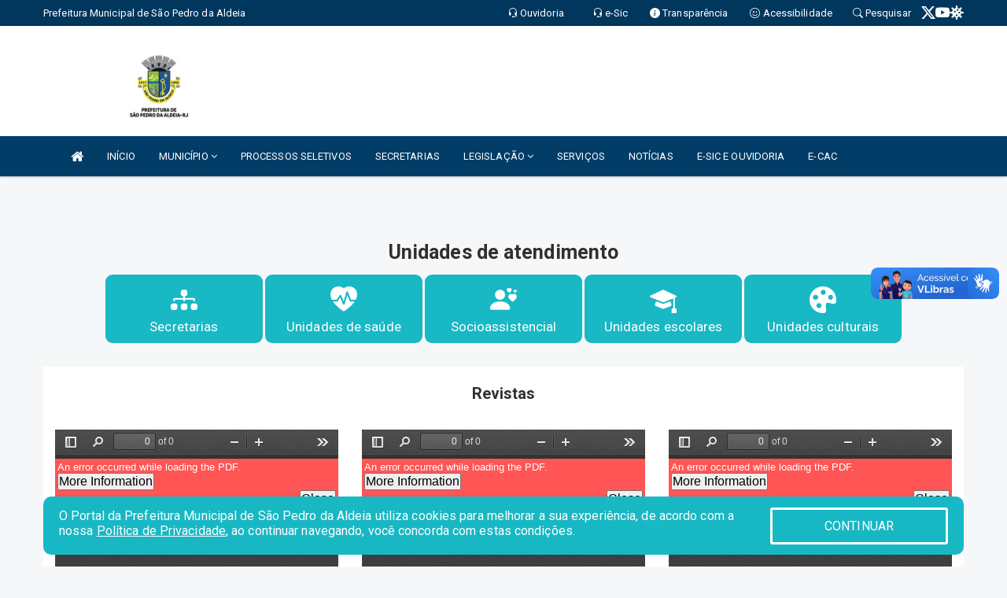

--- FILE ---
content_type: text/html; charset=UTF-8
request_url: https://portal.pmspa.rj.gov.br/?grup=7&pagina=1
body_size: 14479
content:
<!DOCTYPE html>
<html xmlns="http://www.w3.org/1999/xhtml" lang="pt-br" xml:lang="pt-br">

<head>
        <meta charset="utf-8">
    <meta name="viewport" content="width=device-width, initial-scale=1.0">
    <meta name="author" content="">
<meta name="description" content="Portal Oficial da Prefeitura Municipal de São Pedro da Aldeia, que traz para o cidadão a transparência, diversos serviços prestados e notícias sobre tudo o que acontece no Município." />
<meta name="keywords" content=" Transparência, Notícias, Municípios, Leis, Publicações, LRF, Lei de responsabilidade fiscal, Diário, Portarias, Decretos, Matérias, Vereadores, Comissões, Sessões, Diárias, Receitas, Despesas, Prefeitura Municipal de São Pedro da Aldeia, , Município de Aquiraz, 85 3360-0179" />



<script type="application/ld+json">
{
  "@context": "https://schema.org",
  "@type": "GovernmentOrganization",
  "name": "Prefeitura de São Pedro da Ald",
  "alternateName": "",
  "url": "http://portal.pmspa.rj.gov.br",
  "logo": "http://portal.pmspa.rj.gov.br/imagens/logo.png",
  "image": "http://portal.pmspa.rj.gov.br/imagens/TopoTimbre.png?time=1768306095",
  "description": "Portal Oficial da Prefeitura Municipal de São Pedro da Aldeia, que traz para o cidadão a transparência, diversos serviços prestados e notícias sobre tudo o que acontece no Município.",
  "address": {
    "@type": "PostalAddress",
    "streetAddress": "R. Marques da Cruz, 61, Centro",
    "addressLocality": "São Pedro da Aldeia",
    "addressRegion": "RJ",
    "postalCode": "28940970",
    "addressCountry": "BR"
  },
  "telephone": "+55 (22) 2621-1559",
  "email": "prefeito@pmspa.rj.gov.br",
  "sameAs": [
    "",
    "#",
    ""
]
}
</script>    <meta property="og:image" content="http://portal.pmspa.rj.gov.br/imagens/TopoTimbre.png?time=1768306095" />
    <title>Prefeitura de São Pedro da Ald</title>
    <!-- core CSS -->

    <link rel="stylesheet" href="https://cdn.jsdelivr.net/npm/bootstrap-icons@1.11.3/font/bootstrap-icons.min.css">
    <link href="/css/bootstrap.min.css" rel="stylesheet">
    <link href="/css/font-awesome.min.css" rel="stylesheet">
    <link href="/css/components.css" rel="stylesheet">
    <link href="/aicon/style.css" rel="stylesheet">
    <link href="/css/animate.min.css" rel="stylesheet">
    <link href="/css/prettyPhoto.css" rel="stylesheet">
    <link href="/css/swiper-bundle.min.css?v=2.1" rel="stylesheet">
    <link href="/css/main.css?v=2.1" rel="stylesheet">
    <link href="/css/responsive.css?v=2.1" rel="stylesheet">
    <link rel="stylesheet" type="text/css" href="css/flipbook.style.css">
    <link href="/css/style.php?v=2.1" rel="stylesheet">
    <!--[if lt IE 9]>
        <script src="js/html5shiv.js"></script>
        <script src="js/respond.min.js"></script>
        <![endif]-->
    <link rel="shortcut icon" href="imagens/icomuni.png?time=1768304379">
    <link rel="apple-touch-icon-precomposed" sizes="144x144" href="images/ico/apple-touch-icon-144-precomposed.png">
    <link rel="apple-touch-icon-precomposed" sizes="114x114" href="images/ico/apple-touch-icon-114-precomposed.png">
    <link rel="apple-touch-icon-precomposed" sizes="72x72" href="images/ico/apple-touch-icon-72-precomposed.png">
    <link rel="apple-touch-icon-precomposed" href="images/ico/apple-touch-icon-57-precomposed.png">
    <link rel="stylesheet" href="https://cdnjs.cloudflare.com/ajax/libs/font-awesome/4.5.0/css/font-awesome.min.css" integrity="sha512-+L4yy6FRcDGbXJ9mPG8MT/3UCDzwR9gPeyFNMCtInsol++5m3bk2bXWKdZjvybmohrAsn3Ua5x8gfLnbE1YkOg==" crossorigin="anonymous" referrerpolicy="no-referrer" />
    
    <!--=============== REMIXICONS ===============-->
    <link rel="stylesheet" href="https://cdnjs.cloudflare.com/ajax/libs/remixicon/3.5.0/remixicon.css" crossorigin="">
</head>
<!--/head-->

<body class="homepage" id="ancora">
    <style>
        .swiper-button-prev, .swiper-button-next {
            top:23.8em !important;
            /* margin-top: 31% !important; */
        }
    </style>
    
<link href="/css/satisfacao/style.css?v=2.0" rel="stylesheet">
<link href="https://fonts.googleapis.com/icon?family=Material+Icons" rel="stylesheet">
<link href="https://fonts.googleapis.com/css?family=Dancing+Script" rel="stylesheet">
<link href="https://fonts.googleapis.com/css?family=Roboto+Slab" rel="stylesheet">
<script>
var tam = 15;

function mudaFonte(tipo, elemento) {
    if (tipo == "mais") {
        if (tam < 24)
            tam += 1;
    } else {
        if (tam > 10)
            tam -= 1;
    }
    document.getElementById("Noticia").style.fontSize = tam + "px";
    document.getElementById("Descricao").style.fontSize = tam + "px";
}

function printDiv(id, pg, url) {
    var oPrint, oJan;
    oPrint = window.document.getElementById(id).innerHTML;
    oJan = window.open(pg);
    oJan.document.write(oPrint);
    oJan.document.write(url);
    oJan.window.print();
    oJan.document.close();
    oJan.focus();
}



// Função contraste INICIO
(function() {
    var Contrast = {
        storage: 'contrastState',
        cssClass: 'contrast',
        currentState: null,
        check: checkContrast,
        getState: getContrastState,
        setState: setContrastState,
        toogle: toogleContrast,
        updateView: updateViewContrast
    };

    window.toggleContrast = function() {
        Contrast.toogle();
    };

    Contrast.check();

    function checkContrast() {
        this.updateView();
    }

    function getContrastState() {
        return localStorage.getItem(this.storage) === 'true';
    }

    function setContrastState(state) {
        localStorage.setItem(this.storage, '' + state);
        this.currentState = state;
        this.updateView();
    }

    function updateViewContrast() {
        var body = document.body;

        if (this.currentState === null)
            this.currentState = this.getState();

        if (this.currentState)
            body.classList.add(this.cssClass);
        else
            body.classList.remove(this.cssClass);
    }

    function toogleContrast() {
        this.setState(!this.currentState);
    }
})();
// Função contraste FIM
</script>



<!-- CSS style offcanvas navbar --> 
<style>

.offcanvas-collapse {
position: fixed;
bottom: 0;
right: 100%;
left:-300px;
width: 300px;
overflow: auto;
visibility: hidden;
background-color: #013D67;
transition-timing-function: ease-in-out;
transition-duration: .3s;
transition-property: left, visibility;
z-index: 1045;
}
.offcanvas-collapse {
    align-items:start;
/*   Adds a subtle drop shadow   */
            -moz-background-clip: padding;     /* Firefox 3.6 */
        -webkit-background-clip: padding;  /* Safari 4? Chrome 6? */
        background-clip: padding-box;      /* Firefox 4, Safari 5, Opera 10, IE 9 */
border-right:5px solid rgba(0, 0, 0, 0.2);
height: auto;
min-height: 100%;
}

/* Makes the nav visibile with the open class */
.offcanvas-collapse.open {
    left: 0;
    visibility: visible;
}


.navbar-expand-lg .navbar-nav {
-ms-flex-direction: column;
flex-direction: column;
}

.offcanvas-collapse>.navbar-nav>li>a:hover {
    color: #fff !important;
    background-color: #000;
    opacity: 0.5;
}

.offcanvas-collapse>.navbar-nav > li {
    margin-left: 1px;
}

.offcanvas-collapse>.navbar-nav>.dropdown.open{
    color: #013D67 !important;
    background-color: #fff !important;
    /* opacity: 0.5 !important; */
}

.offcanvas-collapse>.navbar-nav>.dropdown.open>a{
    color: #fff !important;
    /* background-color: #000 !important; */
    opacity: 0.5 !important;
}

.offcanvas-collapse.navbar-collapse {
    padding-right: 0px !important; 
    padding-left: 0px !important;
}


.dropdown-submenu { position:relative;} .dropdown-submenu>.dropdown-menu {top:0; left:100%; margin-top:-6px;}


/* Botão de fechar */
.offcanvas-close {
  position: fixed;
  top: 15px;
  left: 300px; /* Ajuste de posição */
  background: none;
  border: none;
  color: #fff;
  font-size: 30px;
  cursor: pointer;
  z-index: 1050; /* Sobrepõe o menu */
}
.open>.dropdown-menu-offcanvas {
    display: contents !important;
}

 /* Estilo da backdrop */
 .offcanvas-backdrop {
  position: fixed;
  top: 0;
  left: 0;
  width: 100%;
  height: 100%;
  background-color: rgba(0, 0, 0, 0.5);
  z-index: 1040;
  opacity: 0;
  visibility: hidden;
  transition: opacity 0.3s ease;
}
.offcanvas-backdrop.show {
  opacity: 1;
  visibility: visible;
}

.dropdown-menu-acessibilidade li a {
 color: #013D67 !important ;
}

.dropdown-toggle-acessibilidade:hover .dropdown-menu-acessibilidade { 
 display: block !important;
}
/* 
    navbar-dafault-main entra em conflito com .navbar-default quando o MenuDegrade está ativo
    Esse conflito deixa o menu branco
*/

.navbar-dafault-main {
    background-image: url(""), 
                      url("");
    background-repeat: no-repeat, no-repeat ;
    background-position: left, right ;
}
.social-links-top {
    /* border-left: 1px solid #fff; */
}

</style>




<!-- INÍCIO DO TOPO DO SITE -->
<header id="header" class=" navbar navbar-fixed-top wet-asphalt" style="border:0px; background-image:url(/imagens/top/Background68.jpg);">
        <div class="container-fluid topo-option-1 color-topo">
        <div class="container">
            <div class="row" id="font-setting-buttons" style="position: relative; z-index: 5; line-height: 33px; display: flex; justify-content: flex-end; gap: .3em; align-items: center;">

                        
                        <div class="title__cliente" style="margin-bottom: 0px; padding-left:0; padding-right:0; margin-right: auto; color: #fff;">
                            <a href="https://www.portal.pmspa.rj.gov.br"><span>Prefeitura Municipal de São Pedro da Aldeia</span></a>
                        </div>

                        
                            <div style="margin-bottom: 0px; padding-left:0; padding-right:0;width: 120px;"><a
                            id="EsOv" href="https://falabr.cgu.gov.br/publico/RJ/S%C3%A3oPedrodaAldeia/Manifestacao/RegistrarManifestacao" target='_blank'><i class="bi bi-headset"></i> <span class='nomefora'
                            title="Ouvidoria da entidade">Ouvidoria</span></a></div>

                            <div style="margin-bottom: 0px; padding-left:0; padding-right:0;width: 70px;"><a
                            href="https://transparencia.pmspa.rj.gov.br/" target='_blank'><i class="bi bi-headset"></i> <span class='nomefora'
                            title="Ouvidoria da entidade">e-Sic</span></a></div>

                    
                

                <div style="margin-bottom: 0px; padding-left:0; padding-right:0;width: 130px;"><a
                        href="/acessoainformacao.php"><i class="bi bi-info-circle-fill"></i> <span class='nomefora'
                            title="Transparência da entidade">Transparência</span></a></div>

                <!--<div class="col-sm-12 col-xs-12"><a href="campanha.php?pg=COVID-19" style="display: block;color: #fff;line-height: 35px;"> <img width="17" alt='Covid' height="17" src="imagens/covid.png"> <strong>CORONAVÍRUS (COVID-19): </strong><span class='nomefora'>Boletins, Ações, Transparência e material educativo - </span> clique aqui </a></div>-->
                    <div style="margin-bottom: 0px; float:right; padding-left:0; padding-right:0; width: 130px" class="dropdown dropdown-toggle-acessibilidade"><a href="#"
                            accesskey="1" title="Página de acessibilidade" class="dropdown-toggle" data-toggle="dropdown" ><i class="bi bi-emoji-smile"></i> <span
                                class='nomefora'>Acessibilidade</span></a>
                            
                                <ul class="dropdown-menu dropdown-menu-right dropdown-menu-acessibilidade" style="min-width: 150px; color:#000;">
                                    <li><a href="/acessibilidade.php" style="cursor:pointer;"
                                        title="Página de acessibilidade"><i class="bi bi-emoji-smile"></i> <span
                                        class='nomefora'>Sobre</span></a></li>

                                    <li><a href="#altocontraste"
                                        id="altocontraste" onclick="window.toggleContrast()" style="cursor:pointer;" accesskey="2"
                                        title="Aplicar Contraste"><i class="bi bi-toggles"></i> <span
                                        class='nomefora'>Contraste</span></a></li>

                                    <li> <a
                                        class="nav-link increase-me btn-list-top" style="cursor:pointer; " accesskey="A"
                                        title="Aumentar texto"><i class="bi bi-plus-square"></i> <span
                                        class='nomefora'>Aumentar</span></a></li>
                                    <li><a
                                        class="nav-link decrease-me btn-list-top" style="cursor:pointer; " accesskey="D"
                                        title="Diminuir texto"> <i class="bi bi-dash-square"></i> <span
                                        class='nomefora'>Diminuir</span></a></li>
                                    
                                    <li><a style="cursor:pointer;"
                                        href="https://www.gov.br/governodigital/pt-br/vlibras" target='_blank' accesskey="M"
                                        title="VLibras"><i class='fa fa-hand-paper-o'></i> <span class='nomefora'>Libras</span></a></li>

                                    <li><a href="/mapadosite" style="cursor: pointer;"
                                        title="Mapa do site" accesskey="M"><i class="bi bi-diagram-3-fill"></i> <span
                                        class="nomefora">Mapa do site</span></a></li>
                                </ul>
                            
                    </div>

                    <div style="margin-bottom: 0px; padding-left:0; padding-right:0;width: 100px;"><a
                        href="/pesquisa"><i class="bi bi-search"></i> <span class='nomefora'
                            title="Transparência da entidade">Pesquisar</span></a></div>

                <!-- fim de acessibilidade -->

                <!-- redes sociais -->
                <div class="social-links-top">
                                                    <a class="nav-link btn-list-top" href="#">
                                    <i class='bi bi-twitter-x' title="X"></i>
                                </a>
                                                    <a class="nav-link btn-list-top" href="#">
                                    <i class='bi bi-youtube' title="YouTube"></i>
                                </a>
                     <a class='nav-link btn-list-top' href='/campanha'>
                                    <i class='bi bi-virus2' title='Clique aqui CONTRA O CORONAVÍRUS (COVID-19)'></i>
                                </a>
                        
                </div>
                <!-- redes sociais -->

            </div>
        </div>
    </div>


    <div class="container-fluid topo-option-mobile color-topo">
        <div class="container">
            <div class="row" id="font-setting-buttons" style="line-height: 33px; display: flex; position: relative; z-index: 5;">
                
                    <div style="margin-bottom: 0px; padding-left: 7px; padding-right: 10px;"><a
                        href="/acessoainformacao"><i class='bi bi-info-circle-fill'></i> <span
                        title="Transparência da entidade"><strong>Transparência</strong></span></a></div>

                    <div style="margin-bottom: 0px; padding-left:0; padding-right: 10px;"><a
                        href="https://falabr.cgu.gov.br/publico/RJ/S%C3%A3oPedrodaAldeia/Manifestacao/RegistrarManifestacao"><i class="bi bi-headset"></i> <span
                        title="Ouvidoria da entidade"><strong>Ouvidoria </strong></span></a></div>

                    <div style="margin-bottom: 0px; padding-left:0; padding-right: 10px;"><a
                        href="/acessibilidade"><i class='bi bi-emoji-smile'></i> <span
                        title="Acessibilidade"><strong>Acessibilidade</strong></span></a></div>

                    <div style="margin-bottom: 0px; padding-left:0; padding-right:10;" class="dropdown dropdown-toggle-acessibilidade">
                        <a href="#" accesskey="1" title="Mais opções" class="dropdown-toggle" data-toggle="dropdown">
                            <i class="bi bi-plus"></i>
                            <span><strong>Opções</strong></span>
                        </a>

                        <ul class="dropdown-menu dropdown-menu-right dropdown-menu-acessibilidade" style="min-width: 150px; color:#000;">
                            <li>
                                <a href="/pesquisa" style="cursor:pointer;" title="Pesquisar"><i class="bi bi-search"></i><span style="padding-left: 10px;">Pesquisar</span></a>
                            </li>
                    </div>
            </div>
        </div>
    </div>
    
    
    <div class="container container-menu-main" id="logo-top-bar" style="padding-bottom:10px; padding-top:10px; ">



        <div class="row d-flex-main-menu-center">
           
            <div id="centralizarLogo" class="col-6 col-sm-7 col-xs-7 ">

                <a id="" href="/" style="padding-right: 5px; margin-right: 20px"><img id="" src="/imagens/logo.png?time=1768348190" alt="logo"></a>
            </div>

            <div class="col-6 col-canvas-navbar">
                <a class="navbar-toggle" data-toggle="offcanvas"
                        style="padding-top: 4px; padding-bottom: 4px; padding-left: 14px; padding-right: 14px; cursor: pointer; color:#fff; "
                        data-target=".offcanvas-collapse">
                        <span class="fa fa-bars" style="font-size: 25px; color: #000;"></span>
                </a>
            </div>

            <div class="col-sm-5 col-xs-5 fora_responsivo">
                <div class="wow fadeInUp box-pesq">
                    

                    
                    

                    <!-- <a href="/pesquisa.php" class="btn btn-primary nomefora"><span class="glyphicon glyphicon-search "
                            aria-hidden="true"></span> Pesquisa</a> -->

                        <!--
                        <div class="nomefora" id="google_translate_element"></div>
                        <script>
                            function googleTranslateElementInit() {
                                new google.translate.TranslateElement({
                                        pageLanguage: 'pt',
                                        autoDisplay: false,
                                        includedLanguages: 'de,es,fr,en,it',
                                        layout: google.translate.TranslateElement.InlineLayout.SIMPLE
                                    },
                                    'google_translate_element');
                            }
                        </script>
                        <script src="//translate.google.com/translate_a/element.js?cb=googleTranslateElementInit"></script>
                        -->

                </div>

            </div>
        </div>
    </div>


    <!-- navbar offcanvas -->
    <nav class="navbar navbar-default navbar-dafault-main" style="border:0px;">
        <div class="container">
            <div class="navbar-header navbar-header-main">
                <a class="navbar-toggle" data-toggle="offcanvas"
                    style="padding-top: 4px; padding-bottom: 4px; padding-left: 14px; padding-right: 14px; cursor: pointer; color:#fff; "
                    data-target=".offcanvas-collapse">
                    <span class="fa fa-bars" style="font-size: 16px"></span>
                </a>
                <a href="pesquisa.php" class="navbar-toggle"
                    style="padding-top: 4px; padding-bottom: 4px; padding-left: 14px; padding-right: 14px; display: none;"><span
                        class="fa fa-search" style="font-size: 16px" aria-hidden="true"></span></a>
                <a class="navbar-toggle" id="btnperq" href="#" aria-expanded='false' title='Menu de acessibilidade'
                    style="padding-top: 4px; padding-bottom: 4px; padding-left: 14px; padding-right: 14px;  cursor: pointer; display: none;"><i
                        class='fa fa-odnoklassniki' style="font-size: 16px" aria-hidden='true'></i></a>
                            </div>
                            
            
            <div class="collapse navbar-collapse navbar-collapse-toglee" style="border:0px;">
                <ul class="nav navbar-nav main-menu" style="margin-top:0px;">
                    
                    <li><a href="/" class='active' title="Inicio" target=""><i class="fa fa-home fa-lg" aria-hidden="true"></i></a></li><li><a href='https://pmspa.rj.gov.br' target='_blank'>INÍCIO</a></li>  <li class='dropdown'><a href='/' class='dropdown-toggle' data-toggle='dropdown'>MUNICÍPIO 
                                                <i class='fa fa-angle-down'></i></a>
                                                    <ul class='dropdown-menu dropdown-menu-right' style='overflow: auto; max-height:300px; '><li><a href='https://pmspa.rj.gov.br/prefeito-e-vice-prefeito/' >PREFEITO E VICE-PREFEITO</a></li><li><a href='https://pmspa.rj.gov.br/dados-gerais/' >DADOS GERAIS</a></li><li><a href='https://pmspa.rj.gov.br/historia/' >HISTÓRIA</a></li><li><a href='https://pmspa.rj.gov.br/avisos-e-publicacoes/' >AVISOS E PUBLICAÇÕES</a></li><li><a href='https://transparencia.pmspa.rj.gov.br/' >PORTAL DA TRANSPARÊNCIA</a></li>		</ul>
                                            </li><li><a href='https://pmspa.rj.gov.br/processo-seletivo/' >PROCESSOS SELETIVOS</a></li><li><a href='https://pmspa.rj.gov.br/secretarias-pmspa/' >SECRETARIAS</a></li>  <li class='dropdown'><a href='/' class='dropdown-toggle' data-toggle='dropdown'>LEGISLAÇÃO 
                                                <i class='fa fa-angle-down'></i></a>
                                                    <ul class='dropdown-menu dropdown-menu-right' style='overflow: auto; max-height:300px; '><li><a href='https://leismunicipais.com.br/prefeitura/rj/saopedrodaaldeia' >LEGISLAÇÃO MUNICIPAL COMPILADAS</a></li><li><a href='https://portal.pmspa.rj.gov.br/leis.php?cat=25&Exer=&dtini=&dtfim=&Num=&Descr=' >LEIS FAZENDÁRIAS</a></li><li><a href='https://portal.pmspa.rj.gov.br/leis.php?cat=24&Exer=&dtini=&dtfim=&Num=&Descr=' >LEIS COMPLEMENTARES FAZENDÁRIAS</a></li><li><a href='https://portal.pmspa.rj.gov.br/decretos.php?cat=23&Descr=&Exer=&dtini=&dtfim=&Num=&ta=7' >DECRETOS FAZENDÁRIOS</a></li>		</ul>
                                            </li><li><a href='https://pmspa.rj.gov.br/servicos/' >SERVIÇOS</a></li><li><a href='https://pmspa.rj.gov.br/noticias/' >NOTÍCIAS</a></li><li><a href='https://pmspa.rj.gov.br/esic-e-ouvidoria/' >E-SIC E OUVIDORIA</a></li><li><a href='https://loginunico.pmspa.rj.gov.br/loginunico/open.do?sys=SLU&sis=ecac' >E-CAC</a></li>                </ul>
            </div>
        </div>
        <!--/.container-->
        
        <div class="navbar-collapse offcanvas-collapse">
            <ul class="navbar-nav mr-auto dropdown-menu dropdown-menu-offcanvas">

            <button class="offcanvas-close" aria-label="Close">&times;</button>
                
            <li><a href="/" class='active' title="Inicio" target="">INÍCIO</a></li><li><a href='https://pmspa.rj.gov.br' target='_blank'>INÍCIO</a></li>  <li class='dropdown'><a href='/' class='dropdown-toggle' data-toggle='dropdown'>MUNICÍPIO 
                                                <i class='fa fa-angle-down'></i></a>
                                                    <ul class='dropdown-menu dropdown-menu-right' style='overflow: auto; max-height:300px; '><li><a href='https://pmspa.rj.gov.br/prefeito-e-vice-prefeito/' >PREFEITO E VICE-PREFEITO</a></li><li><a href='https://pmspa.rj.gov.br/dados-gerais/' >DADOS GERAIS</a></li><li><a href='https://pmspa.rj.gov.br/historia/' >HISTÓRIA</a></li><li><a href='https://pmspa.rj.gov.br/avisos-e-publicacoes/' >AVISOS E PUBLICAÇÕES</a></li><li><a href='https://transparencia.pmspa.rj.gov.br/' >PORTAL DA TRANSPARÊNCIA</a></li>		</ul>
                                            </li><li><a href='https://pmspa.rj.gov.br/processo-seletivo/' >PROCESSOS SELETIVOS</a></li><li><a href='https://pmspa.rj.gov.br/secretarias-pmspa/' >SECRETARIAS</a></li>  <li class='dropdown'><a href='/' class='dropdown-toggle' data-toggle='dropdown'>LEGISLAÇÃO 
                                                <i class='fa fa-angle-down'></i></a>
                                                    <ul class='dropdown-menu dropdown-menu-right' style='overflow: auto; max-height:300px; '><li><a href='https://leismunicipais.com.br/prefeitura/rj/saopedrodaaldeia' >LEGISLAÇÃO MUNICIPAL COMPILADAS</a></li><li><a href='https://portal.pmspa.rj.gov.br/leis.php?cat=25&Exer=&dtini=&dtfim=&Num=&Descr=' >LEIS FAZENDÁRIAS</a></li><li><a href='https://portal.pmspa.rj.gov.br/leis.php?cat=24&Exer=&dtini=&dtfim=&Num=&Descr=' >LEIS COMPLEMENTARES FAZENDÁRIAS</a></li><li><a href='https://portal.pmspa.rj.gov.br/decretos.php?cat=23&Descr=&Exer=&dtini=&dtfim=&Num=&ta=7' >DECRETOS FAZENDÁRIOS</a></li>		</ul>
                                            </li><li><a href='https://pmspa.rj.gov.br/servicos/' >SERVIÇOS</a></li><li><a href='https://pmspa.rj.gov.br/noticias/' >NOTÍCIAS</a></li><li><a href='https://pmspa.rj.gov.br/esic-e-ouvidoria/' >E-SIC E OUVIDORIA</a></li><li><a href='https://loginunico.pmspa.rj.gov.br/loginunico/open.do?sys=SLU&sis=ecac' >E-CAC</a></li>            
            </ul>
      </div>
      
    </nav>
    <div class="offcanvas-backdrop"></div>
    <!--/nav-->


</header>
    

<div id="espaco-header" class="espaco-header-main" style="height:207px; margin-bottom: 27.4px;">&nbsp;</div>



<!-- <div id="sticky-container-id" class="sticky-container">
    <ul class="sticky"> -->

        
    <!-- </ul>
</div> -->


  
<!-- VLibras -->
<div vw class="enabled">
    <div vw-access-button class="active"></div>
    <div vw-plugin-wrapper>
      <div class="vw-plugin-top-wrapper"></div>
    </div>
  </div>
  <script src="https://vlibras.gov.br/app/vlibras-plugin.js" defer></script>
  <script defer>
    document.addEventListener('DOMContentLoaded', function() {
      new window.VLibras.Widget('https://vlibras.gov.br/app');
    });
</script>
<!-- VLibras -->

<script src="/js/jquery-2.1.1.min.js"></script>
<script type="text/javascript">
$(document).ready(function() {

    $('.offcanvas-backdrop').removeClass('show');

    $('[data-toggle="offcanvas"]').on('click', function () {
        $('.offcanvas-collapse').removeClass('open');
        const target = $(this).data('target');
        $(target).toggleClass('open');
        $('.offcanvas-backdrop').addClass('show');
    })

    // Fechar o menu ao clicar no backdrop
    $('.offcanvas-backdrop, .offcanvas-close').on('click', function () {
      $('.offcanvas-collapse').removeClass('open');
      $('.offcanvas-backdrop').removeClass('show');
    })

    $('.dropdown-menu-sub').hide();
    $('.dropdown-submenu a.dropdown-sub-toggle').on("click", function(e){
        $(this).next('ul').toggle();
        e.stopPropagation();
        e.preventDefault();
    });


    $(window).scroll(function() {
        if ($(this).scrollTop() > 100) {
            $("#logo-top-bar").css({
                "margin-top": "-25.5Vh",
                "transition": ".4s",
                "z-index": "-2"
            });
            $("#logo-top-bar").fadeOut("800");
            $('#scroll').fadeIn();
             $('#scroll2').fadeIn();
            $(".col-fita").fadeOut();

        } else {
            $("#logo-top-bar").fadeIn("800");
            $("#logo-top-bar").css({
                "margin-top": "0px"
            });
            $(".col-fita").fadeIn();
            $('#scroll').fadeOut();
            $('#scroll2').fadeOut();
        }
    });
    $('#scroll').click(function() {
        $("html, body").animate({
            scrollTop: 0
        }, 0);
        return false;
    });


    $('#menu-acessiblidade').hide().contents().hide();
    $('#btnperq').on('click', function(e) {
        e.preventDefault();
        $('#menu-acessiblidade').slideToggle('fast', function(e) {
            if ($(this).is(':visible')) {
                $(this).contents().fadeIn(1000);
            } else {
                $(this).contents().hide();
            }
        });

    })


});
</script>


         



<!-- <div class="responsivo-camaraagora row invisible-edges p-0" style="padding-left: 12px; padding-right: 12px;">
                    <div class="col-md-12" style="text-align:center;">
                        <h1 style="text-align: center; margin-bottom: 10px; font-size: 20px"><strong>Nossos serviços online</strong></h1>
                    </div>
                    <div class="col-xl-12 col-lg-12 col-md-12 container-border-radius estilobottoes p-0 py-3">
                        <div class="cartoesagora row-new-cards p-0"> -->

<!-- <div class="cadacartao col-lg-2 col-md-4 col-sm-4 col-xs-4 col-4 p-1 mb-1" style="justify-content: center; text-align: center;">
                            <a href="<$ddFrenteLink['Link']; ?>"  < echo $target; ?> class="container-de-bordas-camaraagora container-color-hover" style="display: flex !important; flex-direction: column !important; margin-bottom:12px; height: 100%; font-size: 12px !important;">
                            
                                <span class="bg-secondary-transparent icon-service1" style="width: 40px; height: 40px; margin-left: auto !important; margin-right: auto !important; ">
                                    <i class="<echo str_replace($ddFrenteLink['VImg'], 'fa '.$ddFrenteLink['VImg'], $ddFrenteLink['VImg']); ?>"></i>
                                </span>
                                <div class="text-center mt-0 m-2 mr-3 pr-3" style="width: 100%; font-size: 14px !important; line-height: 1.3; text-align: center;">
                                    <echo utf8_encode($ddFrenteLink['Titulo']); ?>
                                </div>
                            
                                <!-- <div class="text-left mt-1 mb-3">
                                    <span class="mt-0" style="margin: 0px; font-size: 10px; font-weight: 500 !important;">
                                        <div class="row" style="display: flex;">
                                            <span class="bg-secondary-transparent icon-service1 text-secondary iconebotao" style="margin-left: 2%; width: 26px; height: 26px;">
                                                <i class="<// echo str_replace($ddFrenteLink['VImg'], 'fa '.$ddFrenteLink['VImg'], $ddFrenteLink['VImg']); ?>" style="font-size:16px; height: 10px; padding-bottom: 80%; padding-top: 18%"></i>
                                            </span>
                                            <div class="text-center mt-0 p-2" style="transform: translate( 1px, -1px); font-size: 125% !important; line-height: 1.3;">
                                                < // echo utf8_encode($ddFrenteLink['Titulo']); ?>
                                            </div>
                                        </div>
                                    </span>
                                </div> 
                            </a>
                        </div> -->






<!-- </div>
                    </div>
                    <div class="col-md-12 mt-6" style="text-align:center;">
                    <div style='text-align:center;'><a href="servicos.php" class="btn btn-primary btn-sm"><i class="fa fa-mouse-pointer" aria-hidden="true"></i> Ver todos os serviços</a></div>
                    </div>
                </div> -->    <section>
        <div class="container">
            <div class='row'>

                <div class="col-md-12">
                    <div style='text-align:center; margin-bottom: 20px;'>
                        <!-- <h2 style="text-align: center; margin-bottom: 20px; font-size: 20px;"><strong>Aqui você fica por dentro de tudo que está acontecendo na nossa gestão.</strong></h2> -->

                    </div>

                </div>
            </div>
        </div>
    </section>


        <!--B = 'MODELO DESTAQUE'-->
        
        <div class="section" style="margin-top:10px; margin-bottom:10px;">
        <div class="container">
            <div class="row">
                <div class="col-md-12">
                    <div id="myCarousel" class="carousel slide" data-ride="carousel" data-interval="5000" style="width: 100%; margin-bottom: 10px;">
                                                <!-- Indicators 
                        <ol id="EsOv" class="carousel-indicators">
                                                    </ol>
                        -->
                                                <!-- Left and right controls -->
                                            </div>

                </div>
            </div>
        </div>
    </div>
<section>
        <div class="container"  style="width: 97%;">
            <div class="row">

                <!-- <h2 style="text-align: center; margin-bottom: 20px; font-size: 20px;"><strong></strong></h2> -->
                <h2 class="title-topics" style="margin-bottom: 15px;"><strong>Unidades de atendimento</strong></h2>
                <div style='text-align:center;'>
                    <a class="btn btn-primary btn-lg" href="secretaria.php" style="margin-bottom: 10px; width: 200px; border-radius:  9px;">
                        <span class="bi bi-diagram-3-fill fa-2x"></span><p style="margin-bottom: 0px;"> Secretarias</p>
                    </a>
                    <a class="btn btn-primary btn-lg" href="unidadesaude.php" style="margin-bottom: 10px; width: 200px; border-radius:  9px;">
                        <span class="bi bi-heart-pulse-fill fa-2x"></span><p style="margin-bottom: 0px;"> Unidades de saúde</p>
                    </a>
                    <a class="btn btn-primary btn-lg" href="unidadeacaosocial.php" style="margin-bottom: 10px; width: 200px; border-radius:  9px;">
                        <span class="bi bi-person-hearts fa-2x"></span><p style="margin-bottom: 0px;"> Socioassistencial</p>
                    </a>
                    <a class="btn btn-primary btn-lg" href="unidadeeducacao.php" style="margin-bottom: 10px; width: 200px; border-radius:  9px;">
                        <span class="bi bi-mortarboard-fill fa-2x"></span><p style="margin-bottom: 0px;">  Unidades escolares</p>
                    </a>
                    <a class="btn btn-primary btn-lg" href="unidadecultura.php" style="margin-bottom: 10px; width: 200px; border-radius:  9px;">
                        <span class="bi bi-palette-fill fa-2x"></span><p style="margin-bottom: 0px;">  Unidades culturais</p>
                    </a>
                                    </div>

            </div>
        </div>
    </section>
            <section>
                <div class="container informes">
                    <div class="row">
                    <h2 style="text-align: center; margin-bottom: 20px; font-size: 20px;"><strong>Revistas</strong></h2>
                        <!-- <div class="col-md-12" style="padding-top:25px; padding-bottom: 25px; height: 700px"> -->
                                                    <!-- padding-top:25px; padding-bottom: 25px; height: 700px -->
                            <div class="col-md-4" style="padding-top:15px;">
                                <iframe src="../pdfjs/web/viewer.html?file=../../../arquivos/1990/BOLETIM OFICIAL_567_2018_0000001.pdf" frameborder="0" height="480px" width="100%"></iframe>
                            </div>
                                                    <!-- padding-top:25px; padding-bottom: 25px; height: 700px -->
                            <div class="col-md-4" style="padding-top:15px;">
                                <iframe src="../pdfjs/web/viewer.html?file=../../../arquivos/1988/BOLETIM OFICIAL_561_2018_0000001.pdf" frameborder="0" height="480px" width="100%"></iframe>
                            </div>
                                                    <!-- padding-top:25px; padding-bottom: 25px; height: 700px -->
                            <div class="col-md-4" style="padding-top:15px;">
                                <iframe src="../pdfjs/web/viewer.html?file=../../../arquivos/1989/BOLETIM OFICIAL_561_2018_0000001.pdf" frameborder="0" height="480px" width="100%"></iframe>
                            </div>
                        
                        <div style="clear:both; padding-top:20px; padding-bottom: 25px;">
                            <div style="text-align:center;"><a href="jornal.php" class="btn btn-primary btn-sm"><i class="fa fa-mouse-pointer" aria-hidden="true"></i> Clique aqui para visualizar todas as revistas do nosso site</a></div>
                        </div>
                    </div>
                </div>
            </section>
    
<section>
    <div class="container margin-informes">
        <div class='row'>

            <div class="col-md-12">
                <div style='text-align:center;'>
                    <!-- <h2 style="text-align: center; margin-bottom: 20px; font-size: 20px;"><strong>Informações das </strong></h2> -->
                    <h2 class="title-topics" style="margin-bottom: 15px;"><strong>Últimas publicações</strong></h2>
                </div>

                <ul class="nav nav-tabs nav-tabs2" role="tablist">


                    
                                            <li class="l-obra-col-2 nav-item-services "><a class='long-tabs' style="padding:10px 15px;cursor: pointer;" data-target="#portarias" data-toggle="tab" role="tablist"><i style="font-size: 14px;" class="bi bi-file-earmark-pdf-fill"></i> Portarias</a></li>
                    
                    
                                            <li class="l-obra-col-2 nav-item-services active"><a class='long-tabs' style="padding:10px 15px;cursor: pointer;" data-toggle="tab" role="tablist" data-target="#leis"><i style="font-size: 14px;" class="bi bi-file-earmark-pdf-fill"></i> Leis</a></li>
                                                                <li class="l-obra-col-2 nav-item-services "><a class='long-tabs' style="padding:10px 15px;cursor: pointer;" data-toggle="tab" role="tablist" data-target="#decretos"><i style="font-size: 14px;" class="bi bi-file-earmark-pdf-fill"></i> Decretos</a></li>
                    

                                             <!--<li class="l-obra; nav-item-services < echo $ClassAtiva; ?>"><a class='long-tabs' style="padding:10px 15px;cursor: pointer;" data-toggle="tab" role="tablist" data-target="#outros"><i style="font-size: 14px;" class="fa fa-file-text-o"></i> </a></li> -->
                     
                     
                </ul>

                <div class="tab-content tab-space tab-space2 background-box-tabs">
                    
                                            <div class="tab-pane " id="portarias" style="width: 100%;  margin-top: 15px">
                            <div class="row">
                                <div class="col-md-12" style="padding-inline: 1.6em;">
                                    
                                    <div class='list-group' style='border-radius: 20%; border-left: none;'><div class='list-group-item' style='padding: 15px; font-size: 1.3rem; border-radius: 7px;'><div class='row'>   <div class='col-md-10'>       <a href='portaria.php?id=38'>           <h4 class='list-group-item-heading' style='font-size: 1.1em; margin-bottom: 0'>
                                        <span class='title_card_con' style='display: flex; align-items: center;'>
                                            <strong style='float: left; padding-right: 5px'>DESIGNAÇÃO: 177/2020</strong>
                                            <span class='calendar_field2' style='font-size: .69em; font-style: normal; margin-left: 3px; margin-bottom: 0px;'><i class='fa fa-calendar-o'></i>  <i>17/06/2020</i></span>
                                        </span>
                                    </h4>       </a>
                        
    
                                <span class='calendar_field' style='font-size: .69em; font-style: normal; margin-left: 3px; margin-bottom: 0px;'>
                                    <strong itemprop='realizationDate'>
                                        <i class='fa fa-calendar-o'></i>  <i>17/06/2020</i>
                                    </strong>
                                </span>       <div class='col-md-12' style='padding-inline: 0'>
                                    <p class='text-uppercase' style='margin: 0; line-height: 1.3;' itemprop='object'><p class='text-uppercase' style='margin: 3px 0 0 0; line-height: 1.3;' itemprop='object'>DESIGNAR, para compor a COMISSÃO DE PREGÃO ELETRÔNICO, da Prefeitura Municipal de São Pedro da Aldeia, com efeito a partir de 01 de junho de 2020, com a remuneração  [...]</p>
                                </div>
                            </div> <div class='col-md-2 text-mob-left text-desk-right'>
                                <a href='portaria.php?id=38' class='btn btn-primary'><strong><i class='fa fa-eye'></i> Acessar</strong></a>
                            </div></div></div></div><div class='list-group' style='border-radius: 20%; border-left: none;'><div class='list-group-item' style='padding: 15px; font-size: 1.3rem; border-radius: 7px;'><div class='row'>   <div class='col-md-10'>       <a href='portaria.php?id=37'>           <h4 class='list-group-item-heading' style='font-size: 1.1em; margin-bottom: 0'>
                                        <span class='title_card_con' style='display: flex; align-items: center;'>
                                            <strong style='float: left; padding-right: 5px'>DESIGNAÇÃO: 176/2020</strong>
                                            <span class='calendar_field2' style='font-size: .69em; font-style: normal; margin-left: 3px; margin-bottom: 0px;'><i class='fa fa-calendar-o'></i>  <i>17/06/2020</i></span>
                                        </span>
                                    </h4>       </a>
                        
    
                                <span class='calendar_field' style='font-size: .69em; font-style: normal; margin-left: 3px; margin-bottom: 0px;'>
                                    <strong itemprop='realizationDate'>
                                        <i class='fa fa-calendar-o'></i>  <i>17/06/2020</i>
                                    </strong>
                                </span>       <div class='col-md-12' style='padding-inline: 0'>
                                    <p class='text-uppercase' style='margin: 0; line-height: 1.3;' itemprop='object'><p class='text-uppercase' style='margin: 3px 0 0 0; line-height: 1.3;' itemprop='object'>DESIGNAR, para compor a COMISSÃO DE PREGÃO PRESENCIAL, da Prefeitura de São Pedro da Aldeia, com efeito a partir de 01 de junho de 2020, e com a remuneração prevista  [...]</p>
                                </div>
                            </div> <div class='col-md-2 text-mob-left text-desk-right'>
                                <a href='portaria.php?id=37' class='btn btn-primary'><strong><i class='fa fa-eye'></i> Acessar</strong></a>
                            </div></div></div></div><div class='list-group' style='border-radius: 20%; border-left: none;'><div class='list-group-item' style='padding: 15px; font-size: 1.3rem; border-radius: 7px;'><div class='row'>   <div class='col-md-10'>       <a href='portaria.php?id=36'>           <h4 class='list-group-item-heading' style='font-size: 1.1em; margin-bottom: 0'>
                                        <span class='title_card_con' style='display: flex; align-items: center;'>
                                            <strong style='float: left; padding-right: 5px'>DESIGNAÇÃO: 175/2020</strong>
                                            <span class='calendar_field2' style='font-size: .69em; font-style: normal; margin-left: 3px; margin-bottom: 0px;'><i class='fa fa-calendar-o'></i>  <i>17/06/2020</i></span>
                                        </span>
                                    </h4>       </a>
                        
    
                                <span class='calendar_field' style='font-size: .69em; font-style: normal; margin-left: 3px; margin-bottom: 0px;'>
                                    <strong itemprop='realizationDate'>
                                        <i class='fa fa-calendar-o'></i>  <i>17/06/2020</i>
                                    </strong>
                                </span>       <div class='col-md-12' style='padding-inline: 0'>
                                    <p class='text-uppercase' style='margin: 0; line-height: 1.3;' itemprop='object'><p class='text-uppercase' style='margin: 3px 0 0 0; line-height: 1.3;' itemprop='object'>DESIGNAR, para compor a COMISSÃO DE LICITAÇÃO, da Prefeitura municipal de São Pedro da Aldeia, sob a Presidência do primeiro, com efeito a partir de 01 de junho de 20 [...]</p>
                                </div>
                            </div> <div class='col-md-2 text-mob-left text-desk-right'>
                                <a href='portaria.php?id=36' class='btn btn-primary'><strong><i class='fa fa-eye'></i> Acessar</strong></a>
                            </div></div></div></div>                                    <div class="text-center">
                                        <a class="type-link1" style="margin: 4px;" target="_blank" href="portaria.php"> Mais detalhes </a>
                                        <!--<a class="type-link1" style="margin: 4px;" target="_blank" href="relatorio.php?id=23"> Exportações </a>-->
                                    </div>
                                </div>
                            </div>
                        </div>
                    
                    
                    
                        <div class="tab-pane active" id="leis" style="width: 100%; margin-top: 15px">
                            <div class="row">
                                <div class="col-md-12" style="padding-inline: 1.6em;">
                                   
                                    <div class='list-group' style='border-radius: 20%; border-left: none;'><div class='list-group-item' style='padding: 15px; font-size: 1.3rem; border-radius: 7px;'><div class='row'>   <div class='col-md-10'>       <a href='leis.php?id=2947'>           <h4 class='list-group-item-heading' style='font-size: 1.1em; margin-bottom: 0'>
                                        <span class='title_card_con' style='display: flex; align-items: center;'>
                                            <strong style='float: left; padding-right: 5px'>LEIS COMPLEMENTARES - FAZENDA: CTM/2013</strong>
                                            <span class='calendar_field2' style='font-size: .69em; font-style: normal; margin-left: 3px; margin-bottom: 0px;'><i class='fa fa-calendar-o'></i>  <i>30/06/2025</i></span>
                                        </span>
                                    </h4>       </a>
                        
    
                                <span class='calendar_field' style='font-size: .69em; font-style: normal; margin-left: 3px; margin-bottom: 0px;'>
                                    <strong itemprop='realizationDate'>
                                        <i class='fa fa-calendar-o'></i>  <i>30/06/2025</i>
                                    </strong>
                                </span>       <div class='col-md-12' style='padding-inline: 0'>
                                    <p class='text-uppercase' style='margin: 3px 0 0 0; line-height: 1.3;' itemprop='object'>CÓDIGO TRIBUTÁRIO MUNICIPAL - LEI COMPLEMENTAR 104/2013- CTM (ATUALIZADO - 2025)</p>
                                </div>
                            </div> <div class='col-md-2 text-mob-left text-desk-right'>
                                <a href='leis.php?id=2947' class='btn btn-primary'><strong><i class='fa fa-eye'></i> Acessar</strong></a>
                            </div></div></div></div><div class='list-group' style='border-radius: 20%; border-left: none;'><div class='list-group-item' style='padding: 15px; font-size: 1.3rem; border-radius: 7px;'><div class='row'>   <div class='col-md-10'>       <a href='leis.php?id=3330'>           <h4 class='list-group-item-heading' style='font-size: 1.1em; margin-bottom: 0'>
                                        <span class='title_card_con' style='display: flex; align-items: center;'>
                                            <strong style='float: left; padding-right: 5px'>LEIS ORDINÁRIAS - FAZENDA: 3217/2024</strong>
                                            <span class='calendar_field2' style='font-size: .69em; font-style: normal; margin-left: 3px; margin-bottom: 0px;'><i class='fa fa-calendar-o'></i>  <i>05/08/2024</i></span>
                                        </span>
                                    </h4>       </a>
                        
    
                                <span class='calendar_field' style='font-size: .69em; font-style: normal; margin-left: 3px; margin-bottom: 0px;'>
                                    <strong itemprop='realizationDate'>
                                        <i class='fa fa-calendar-o'></i>  <i>05/08/2024</i>
                                    </strong>
                                </span>       <div class='col-md-12' style='padding-inline: 0'>
                                    <p class='text-uppercase' style='margin: 0; line-height: 1.3;' itemprop='object'><p class='text-uppercase' style='margin: 3px 0 0 0; line-height: 1.3;' itemprop='object'>Dispõe sobre a cassação imediata do alvará municipal defuncionamento ou de qualquer outra licença daPrefeitura do Município de São Pedro da Aldeia parafuncionamento [...]</p>
                                </div>
                            </div> <div class='col-md-2 text-mob-left text-desk-right'>
                                <a href='leis.php?id=3330' class='btn btn-primary'><strong><i class='fa fa-eye'></i> Acessar</strong></a>
                            </div></div></div></div><div class='list-group' style='border-radius: 20%; border-left: none;'><div class='list-group-item' style='padding: 15px; font-size: 1.3rem; border-radius: 7px;'><div class='row'>   <div class='col-md-10'>       <a href='leis.php?id=3329'>           <h4 class='list-group-item-heading' style='font-size: 1.1em; margin-bottom: 0'>
                                        <span class='title_card_con' style='display: flex; align-items: center;'>
                                            <strong style='float: left; padding-right: 5px'>LEIS COMPLEMENTARES - FAZENDA: 220/2024</strong>
                                            <span class='calendar_field2' style='font-size: .69em; font-style: normal; margin-left: 3px; margin-bottom: 0px;'><i class='fa fa-calendar-o'></i>  <i>17/07/2024</i></span>
                                        </span>
                                    </h4>       </a>
                        
    
                                <span class='calendar_field' style='font-size: .69em; font-style: normal; margin-left: 3px; margin-bottom: 0px;'>
                                    <strong itemprop='realizationDate'>
                                        <i class='fa fa-calendar-o'></i>  <i>17/07/2024</i>
                                    </strong>
                                </span>       <div class='col-md-12' style='padding-inline: 0'>
                                    <p class='text-uppercase' style='margin: 3px 0 0 0; line-height: 1.3;' itemprop='object'>Altera dispositivos da Lei Complementar nº 104, de 13 denovembro de 2013 - Código Tributário Municipal, e dáoutras providências.</p>
                                </div>
                            </div> <div class='col-md-2 text-mob-left text-desk-right'>
                                <a href='leis.php?id=3329' class='btn btn-primary'><strong><i class='fa fa-eye'></i> Acessar</strong></a>
                            </div></div></div></div>
                                    <div class="text-center">
                                        <a class="type-link1" style="margin: 4px;" target="_blank" href="leis.php"> Mais detalhes </a>
                                        <!--<a class="type-link1" style="margin: 4px;" target="_blank" href="relatorio.php?id=1"> Exportações </a>-->
                                    </div>

                                </div>
                            </div>
                        </div>
                    
                    
                        <div class="tab-pane " id="decretos" style="width: 100%; margin-top: 15px">
                            <div class="row">
                                <div class="col-md-12" style="padding-inline: 1.6em;">
                                    <!-- <h3 class="campanhaTitulo"><strong>decretos</strong>
                                        <a class="btn btn-primary btn-sm pull-right botaoCampanhaTitulo" target="_blank" href="decretos.php"><i class="fa fa-plus"></i> Mais detalhes </a>
                                        <a class="btn btn-primary btn-sm pull-right botaoCampanhaTitulo" style="margin-right: 5px;" target="_blank" href="relatorio.php?id=20"><i class="fa fa-bars"></i> Exportações </a>
                                    </h3> -->
                                    <div class='list-group' style='border-radius: 20%; border-left: none;'><div class='list-group-item' style='padding: 15px; font-size: 1.3rem; border-radius: 7px;'><div class='row'>   <div class='col-md-10'>       <a href='decretos.php?id=3845'>           <h4 class='list-group-item-heading' style='font-size: 1.1em; margin-bottom: 0'>
                                        <span class='title_card_con' style='display: flex; align-items: center;'>
                                            <strong style='float: left; padding-right: 5px'>DECRETOS - GERENCIAMENTO DE RESÍDUOS: 141/2025</strong>
                                            <span class='calendar_field2' style='font-size: .69em; font-style: normal; margin-left: 3px; margin-bottom: 0px;'><i class='fa fa-calendar-o'></i>  <i>13/10/2025</i></span>
                                        </span>
                                    </h4>       </a>
                        
    
                                <span class='calendar_field' style='font-size: .69em; font-style: normal; margin-left: 3px; margin-bottom: 0px;'>
                                    <strong itemprop='realizationDate'>
                                        <i class='fa fa-calendar-o'></i>  <i>13/10/2025</i>
                                    </strong>
                                </span>       <div class='col-md-12' style='padding-inline: 0'>
                                    <p class='text-uppercase' style='margin: 3px 0 0 0; line-height: 1.3;' itemprop='object'>Dispõe sobre o Gerenciamento dos Resíduos Sólidos produzidos por Grandes Geradores e Geradores de Resíduos de Serviços de Saúde, e dá outras providências.</p>
                                </div>
                            </div> <div class='col-md-2 text-mob-left text-desk-right'>
                                <a href='decretos.php?id=3845' class='btn btn-primary'><strong><i class='fa fa-eye'></i> Acessar</strong></a>
                            </div></div></div></div><div class='list-group' style='border-radius: 20%; border-left: none;'><div class='list-group-item' style='padding: 15px; font-size: 1.3rem; border-radius: 7px;'><div class='row'>   <div class='col-md-10'>       <a href='decretos.php?id=3497'>           <h4 class='list-group-item-heading' style='font-size: 1.1em; margin-bottom: 0'>
                                        <span class='title_card_con' style='display: flex; align-items: center;'>
                                            <strong style='float: left; padding-right: 5px'>DECRETOS FAZENDÁRIOS: 008/2025</strong>
                                            <span class='calendar_field2' style='font-size: .69em; font-style: normal; margin-left: 3px; margin-bottom: 0px;'><i class='fa fa-calendar-o'></i>  <i>22/01/2025</i></span>
                                        </span>
                                    </h4>       </a>
                        
    
                                <span class='calendar_field' style='font-size: .69em; font-style: normal; margin-left: 3px; margin-bottom: 0px;'>
                                    <strong itemprop='realizationDate'>
                                        <i class='fa fa-calendar-o'></i>  <i>22/01/2025</i>
                                    </strong>
                                </span>       <div class='col-md-12' style='padding-inline: 0'>
                                    <p class='text-uppercase' style='margin: 0; line-height: 1.3;' itemprop='object'><p class='text-uppercase' style='margin: 3px 0 0 0; line-height: 1.3;' itemprop='object'>Dispõe sobre a recondução e nomeação dos membros doConselho Municipal de Contribuintes, nos termos da LeiMunicipal nº 3.146, de 05 de setembro de 2023, e dáoutras p [...]</p>
                                </div>
                            </div> <div class='col-md-2 text-mob-left text-desk-right'>
                                <a href='decretos.php?id=3497' class='btn btn-primary'><strong><i class='fa fa-eye'></i> Acessar</strong></a>
                            </div></div></div></div><div class='list-group' style='border-radius: 20%; border-left: none;'><div class='list-group-item' style='padding: 15px; font-size: 1.3rem; border-radius: 7px;'><div class='row'>   <div class='col-md-10'>       <a href='decretos.php?id=3454'>           <h4 class='list-group-item-heading' style='font-size: 1.1em; margin-bottom: 0'>
                                        <span class='title_card_con' style='display: flex; align-items: center;'>
                                            <strong style='float: left; padding-right: 5px'>DECRETOS FAZENDÁRIOS: 142/2024</strong>
                                            <span class='calendar_field2' style='font-size: .69em; font-style: normal; margin-left: 3px; margin-bottom: 0px;'><i class='fa fa-calendar-o'></i>  <i>26/12/2024</i></span>
                                        </span>
                                    </h4>       </a>
                        
    
                                <span class='calendar_field' style='font-size: .69em; font-style: normal; margin-left: 3px; margin-bottom: 0px;'>
                                    <strong itemprop='realizationDate'>
                                        <i class='fa fa-calendar-o'></i>  <i>26/12/2024</i>
                                    </strong>
                                </span>       <div class='col-md-12' style='padding-inline: 0'>
                                    <p class='text-uppercase' style='margin: 0; line-height: 1.3;' itemprop='object'><p class='text-uppercase' style='margin: 3px 0 0 0; line-height: 1.3;' itemprop='object'>Altera o artigo 3º do Decreto nº 034, de 07 de fevereirode 2022, que estabelece os procedimentos paracancelamento (extinção, exclusão e anulação) de créditostribut [...]</p>
                                </div>
                            </div> <div class='col-md-2 text-mob-left text-desk-right'>
                                <a href='decretos.php?id=3454' class='btn btn-primary'><strong><i class='fa fa-eye'></i> Acessar</strong></a>
                            </div></div></div></div>                                    <div class="text-center">
                                        <a class="type-link1" style="margin: 4px;" target="_blank" href="decretos.php"> Mais detalhes </a>
                                        <!--<a class="type-link1" style="margin: 4px;" target="_blank" href="relatorio.php?id=20"> Exportações </a>-->
                                    </div>
                                </div>
                            </div>
                        </div>
                    
                                         <!--
                        <div class="tab-pane <echo $TabPane; ?>" id="outros" style="width: 100%;">
                            <div class="row">
                                <div class="col-md-12">
                                 <h3 class="campanhaTitulo"><strong> Outras Publicações </strong>
                                        a class="btn btn-primary btn-sm pull-right botaoCampanhaTitulo" target="_blank" href="publicacoes.php"><i class="fa fa-plus"></i> Mais detalhes </a>
                                        <a class="btn btn-primary btn-sm pull-right botaoCampanhaTitulo" style="margin-right: 5px;" target="_blank" href="relatorio.php?id=21"><i class="fa fa-bars"></i> Exportações </a> 
                                    </h3> 
                                    
                                    <div class="text-center">
                                        <a class="type-link1" style="margin: 4px;" target="_blank" href="publicacoes.php"> Mais detalhes </a>
                                        <a class="type-link1" style="margin: 4px;" target="_blank" href="relatorio.php?id=21"> Exportações </a>
                                    </div> 


                                </div>
                            </div>
                        </div> 
                                    -->
                    
                    
                </div>
            </div>
        </div>
    </div>
</section>
<section class="section__cards">
    <div class="container">
        <div class="card__container swiper">
            <div class="card__title">
                <h2 class="title-topics" style="margin-bottom: 11px; margin-top: 0;"><strong>Últimas licitações</strong></h2>
                <a class="type-link1 lh-16" style="margin-bottom: 11px; line-height: 1.21em;" href="licitacao.php"> Ver todas as licitações </a>
            </div>
            <div id="cards_new" class="card__content">
                <div class="swiper-wrapper" style="height: 20%;">

                                    <article class="card__article swiper-slide">
                        <div class="card__data public_paginas">
                            <a href="licitacaolista.php?id=2062">
                                <div class="card__head">
                                    <h6 class="card__name" style="margin-top: 8px;">CHAMADA PÚBLICA </h6>
                                    <div class="d-flex text-right lh-16">
                                        <!-- <span>Nº Edital</span> -->
                                        <span class="card_nlicitacao">13423/2024/2026</span>
                                    </div>
                                </div>

                                <div class="card__conteudo">
                                    <p class="card__description">
                                        CHAMAMENTO PÚBLICO Nº 01/2026: CREDENCIAMENTO DE ENTIDADES CONSIGNATÁRIAS E INSTITUIÇÕES B [...]                                    </p>
                                </div>

                                <div class="card__footer">
                                    <span style="margin-bottom: 2.2px;"> <i class='ri-calendar-event-line' style='font-size: 16px'></i> ABERTURA: 11/01/2027 16:30</span>
                                    <div class="d-flex text-right lh-16">
                                        <span class='card_nlicitacao' style='background-color: #f2f4f4; color: #303030'>AGUARDANDO...</span>                                    </div>
                                </div>
                            </a>
                        </div>
                    </article>

                    

                                    <article class="card__article swiper-slide">
                        <div class="card__data public_paginas">
                            <a href="licitacaolista.php?id=2064">
                                <div class="card__head">
                                    <h6 class="card__name" style="margin-top: 8px;">CHAMAMENTO PÚBLICO </h6>
                                    <div class="d-flex text-right lh-16">
                                        <!-- <span>Nº Edital</span> -->
                                        <span class="card_nlicitacao">13423/2024/2026</span>
                                    </div>
                                </div>

                                <div class="card__conteudo">
                                    <p class="card__description">
                                        CHAMAMENTO PÚBLICO Nº 01/2026: CREDENCIAMENTO DE ENTIDADES CONSIGNATÁRIAS E INSTITUIÇÕES B [...]                                    </p>
                                </div>

                                <div class="card__footer">
                                    <span style="margin-bottom: 2.2px;"> <i class='ri-calendar-event-line' style='font-size: 16px'></i> ABERTURA: 11/01/2027 16:30</span>
                                    <div class="d-flex text-right lh-16">
                                        <span class='card_nlicitacao' style='background-color: #f2f4f4; color: #303030'>AGUARDANDO...</span>                                    </div>
                                </div>
                            </a>
                        </div>
                    </article>

                    

                                    <article class="card__article swiper-slide">
                        <div class="card__data public_paginas">
                            <a href="licitacaolista.php?id=2063">
                                <div class="card__head">
                                    <h6 class="card__name" style="margin-top: 8px;">PREGÃO ELETRÔNICO </h6>
                                    <div class="d-flex text-right lh-16">
                                        <!-- <span>Nº Edital</span> -->
                                        <span class="card_nlicitacao">14692/2024/2026</span>
                                    </div>
                                </div>

                                <div class="card__conteudo">
                                    <p class="card__description">
                                        PREGÃO ELETRÔNICO 90002/2026 : REGISTRO DE PREÇOS PARA SELEÇÃO DA PROPOSTA MAIS VANTAJOSA  [...]                                    </p>
                                </div>

                                <div class="card__footer">
                                    <span style="margin-bottom: 2.2px;"> <i class='ri-calendar-event-line' style='font-size: 16px'></i> ABERTURA: 26/01/2026 09:00</span>
                                    <div class="d-flex text-right lh-16">
                                        <span class='card_nlicitacao' style='background-color: #f2f4f4; color: #303030'>AGUARDANDO...</span>                                    </div>
                                </div>
                            </a>
                        </div>
                    </article>

                    

                                    <article class="card__article swiper-slide">
                        <div class="card__data public_paginas">
                            <a href="licitacaolista.php?id=2061">
                                <div class="card__head">
                                    <h6 class="card__name" style="margin-top: 8px;">PREGÃO ELETRÔNICO </h6>
                                    <div class="d-flex text-right lh-16">
                                        <!-- <span>Nº Edital</span> -->
                                        <span class="card_nlicitacao">8489/2025/2026</span>
                                    </div>
                                </div>

                                <div class="card__conteudo">
                                    <p class="card__description">
                                        PREGÃO ELETRÔNICO Nº 90001/2026: REGISTRO DE PREÇOS PARA SELEÇÃO DA PROPOSTA MAIS VANTAJOS [...]                                    </p>
                                </div>

                                <div class="card__footer">
                                    <span style="margin-bottom: 2.2px;"> <i class='ri-calendar-event-line' style='font-size: 16px'></i> ABERTURA: 21/01/2026 09:00</span>
                                    <div class="d-flex text-right lh-16">
                                        <span class='card_nlicitacao' style='background-color: #f2f4f4; color: #303030'>AGUARDANDO...</span>                                    </div>
                                </div>
                            </a>
                        </div>
                    </article>

                    

                                    <article class="card__article swiper-slide">
                        <div class="card__data public_paginas">
                            <a href="licitacaolista.php?id=2051">
                                <div class="card__head">
                                    <h6 class="card__name" style="margin-top: 8px;">CONCORRÊNCIA </h6>
                                    <div class="d-flex text-right lh-16">
                                        <!-- <span>Nº Edital</span> -->
                                        <span class="card_nlicitacao">867/2024/2025</span>
                                    </div>
                                </div>

                                <div class="card__conteudo">
                                    <p class="card__description">
                                        CONCORRÊNCIA ELETRÔNICA Nº 90007/2025 : EXECUÇÃO DE OBRAS COMPLEMENTARES E REFORMA DO POLO RURAL.                                    </p>
                                </div>

                                <div class="card__footer">
                                    <span style="margin-bottom: 2.2px;"> <i class='ri-calendar-event-line' style='font-size: 16px'></i> ABERTURA: 19/01/2026 09:00</span>
                                    <div class="d-flex text-right lh-16">
                                        <span class='card_nlicitacao' style='background-color: #f2f4f4; color: #303030'>AGUARDANDO...</span>                                    </div>
                                </div>
                            </a>
                        </div>
                    </article>

                    

                                    <article class="card__article swiper-slide">
                        <div class="card__data public_paginas">
                            <a href="licitacaolista.php?id=2059">
                                <div class="card__head">
                                    <h6 class="card__name" style="margin-top: 8px;">PREGÃO ELETRÔNICO </h6>
                                    <div class="d-flex text-right lh-16">
                                        <!-- <span>Nº Edital</span> -->
                                        <span class="card_nlicitacao">15799/2024/2025</span>
                                    </div>
                                </div>

                                <div class="card__conteudo">
                                    <p class="card__description">
                                        PREGÃO ELETRÔNICO Nº 90061/2025: REGISTRO DE PREÇOS PARA SELEÇÃO DA PROPOSTA MAIS VANTAJOS [...]                                    </p>
                                </div>

                                <div class="card__footer">
                                    <span style="margin-bottom: 2.2px;"> <i class='ri-calendar-event-line' style='font-size: 16px'></i> ABERTURA: 13/01/2026 09:00</span>
                                    <div class="d-flex text-right lh-16">
                                        <span class='card_nlicitacao' style='background-color: #f2f4f4; color: #303030'> HOJE </span>                                    </div>
                                </div>
                            </a>
                        </div>
                    </article>

                    

                                    <article class="card__article swiper-slide">
                        <div class="card__data public_paginas">
                            <a href="licitacaolista.php?id=2057">
                                <div class="card__head">
                                    <h6 class="card__name" style="margin-top: 8px;">PREGÃO ELETRÔNICO </h6>
                                    <div class="d-flex text-right lh-16">
                                        <!-- <span>Nº Edital</span> -->
                                        <span class="card_nlicitacao">12892/2024/2025</span>
                                    </div>
                                </div>

                                <div class="card__conteudo">
                                    <p class="card__description">
                                        PREGÃO ELETRÔNICO 90060/2025:CONTRATAÇÃO DE EMPRESA DE ENGENHARIA PARA PRESTAR SERVIÇOS DE [...]                                    </p>
                                </div>

                                <div class="card__footer">
                                    <span style="margin-bottom: 2.2px;"> <i class='ri-calendar-event-line' style='font-size: 16px'></i> ABERTURA: 09/01/2026 09:00</span>
                                    <div class="d-flex text-right lh-16">
                                                                            </div>
                                </div>
                            </a>
                        </div>
                    </article>

                    

                                    <article class="card__article swiper-slide">
                        <div class="card__data public_paginas">
                            <a href="licitacaolista.php?id=2049">
                                <div class="card__head">
                                    <h6 class="card__name" style="margin-top: 8px;">CHAMADA PÚBLICA </h6>
                                    <div class="d-flex text-right lh-16">
                                        <!-- <span>Nº Edital</span> -->
                                        <span class="card_nlicitacao">13582/2023/2025</span>
                                    </div>
                                </div>

                                <div class="card__conteudo">
                                    <p class="card__description">
                                        DOAÇÃO DE BENS MÓVEIS INSERVÍVEIS, CLASSIFICADOS COMO IRRECUPERÁVEIS, OBEDECENDO-SE OS CRI [...]                                    </p>
                                </div>

                                <div class="card__footer">
                                    <span style="margin-bottom: 2.2px;"> <i class='ri-calendar-event-line' style='font-size: 16px'></i> ABERTURA: 29/12/2025 16:30</span>
                                    <div class="d-flex text-right lh-16">
                                                                            </div>
                                </div>
                            </a>
                        </div>
                    </article>

                    

                                    <article class="card__article swiper-slide">
                        <div class="card__data public_paginas">
                            <a href="licitacaolista.php?id=2050">
                                <div class="card__head">
                                    <h6 class="card__name" style="margin-top: 8px;">CHAMAMENTO PÚBLICO </h6>
                                    <div class="d-flex text-right lh-16">
                                        <!-- <span>Nº Edital</span> -->
                                        <span class="card_nlicitacao">13582/2023/2025</span>
                                    </div>
                                </div>

                                <div class="card__conteudo">
                                    <p class="card__description">
                                        Chamamento Público nº 12/2025: Doação de bens móveis inservíveis, classificados como irrec [...]                                    </p>
                                </div>

                                <div class="card__footer">
                                    <span style="margin-bottom: 2.2px;"> <i class='ri-calendar-event-line' style='font-size: 16px'></i> ABERTURA: 29/12/2025 16:30</span>
                                    <div class="d-flex text-right lh-16">
                                                                            </div>
                                </div>
                            </a>
                        </div>
                    </article>

                    

                                    <article class="card__article swiper-slide">
                        <div class="card__data public_paginas">
                            <a href="licitacaolista.php?id=2037">
                                <div class="card__head">
                                    <h6 class="card__name" style="margin-top: 8px;">CHAMAMENTO PÚBLICO </h6>
                                    <div class="d-flex text-right lh-16">
                                        <!-- <span>Nº Edital</span> -->
                                        <span class="card_nlicitacao">14748/2024/2025</span>
                                    </div>
                                </div>

                                <div class="card__conteudo">
                                    <p class="card__description">
                                        CHAMAMENTO PÚBLICO Nº 11/2025: SERVIÇOS ARTÍSTICOS DE 138 APRESENTAÇÕES ARTÍSTICAS ENTRE O [...]                                    </p>
                                </div>

                                <div class="card__footer">
                                    <span style="margin-bottom: 2.2px;"> <i class='ri-calendar-event-line' style='font-size: 16px'></i> ABERTURA: 19/12/2025 23:59</span>
                                    <div class="d-flex text-right lh-16">
                                                                            </div>
                                </div>
                            </a>
                        </div>
                    </article>

                    

                                </div>
            </div>
            
            
            <!-- Navigation buttons -->
            <div class="swiper-button-next">
                <i class="ri-arrow-right-line"></i>
            </div>
            
            <div class="swiper-button-prev">
                <i class="ri-arrow-left-line"></i>
            </div>

            <!-- Pagination -->
            <div class="swiper-pagination"></div>
            
                    
        </div>
        <!-- <div class="card__links"> -->
            <!-- <div class="col-md-12"> -->
            <!-- <div class="row"> -->
                        <!-- <div class="col-md-4" style="padding-block: 1em;"> -->
                    <!-- <a class="type-link1 lh-16 link-white" style="margin-bottom: 11px; line-height: 1.21em; padding-block: 1em;" href="<formatUtf8($dd_list['Link']) ?>" target="">
                        < ucfirst(mb_strtolower(formatUtf8( $dd_list['DescLink']))); ?>
                    </a> -->
                <!-- </div> -->

                    <!-- </div> -->
            <!-- </div> -->
        <!-- </div> -->
    </div>
</section>

    <div>
            </div>

    

<script src="https://www.google.com/recaptcha/enterprise.js" async defer></script>
    <script src="/js/shortcuts.js"></script>
    <script>
        shortcut.add("Alt+H", function() {
            window.location.assign("index.php");
        });

        shortcut.add("Alt+Shift+1", function() {
            window.location.assign("acessibilidade.php");
        });

        shortcut.add("Alt+9", function() {
            window.scrollTo(0, 0);
        });

        shortcut.add("Alt+C", function() {
            window.location.href = '#ancora';
        });
    </script>



    
    <section>
        <div class="container" style="margin-top: 10px;">
            <div class='public_paginas' style="padding-bottom: 0px;">
                <div class="row">
                    <div class="col-md-12">
                        <a href="https://radardatransparencia.atricon.org.br/ " target="_blank">
                            <img src="/imagens/radar_atricon.png" alt="Radar ATRICON" width="100%">
                        </a>
                    </div>
                </div>
            </div>
        </div>
    </section>

    <link rel="stylesheet" href="https://cdnjs.cloudflare.com/ajax/libs/font-awesome/4.7.0/css/font-awesome.min.css">

    <div id="scroll2"><a href="/atricon.php"><img src="/imagens/atricon48x48.png" title="Atricon"></a></div>

    <div id="scroll"><span></span></div>

    
    <div class="section" id="bottom" style="padding-bottom: 0px;">
                <div class="gmaps" style="height: 150px;">
            

        </div>
                
                
 

<div style="display: flex; margin:0; margin-bottom: 5px;">
       
</div>      

        
                    <div class="section" style="margin-bottom:0px; border-top: 7px; border: 1px solid #18B8C5;"></div>
        
        <div class="container wow fadeInDown" data-wow-duration="1000ms" data-wow-delay="600ms">

            <div class="col-md-12" style="text-align: center; /* margin-bottom: 23px; */">

                <div class='col-md-12' style='margin-block: 2em'><img src="/imagens/logovazada.png?time=1768338536" alt="logo" class="img__vazado"></div>                    <!-- 
                        <a class="btn btn-primary btn-rodape text-35-char" href="#" title="clique aqui " style="margin-bottom: 10px;">
                            <span class=""></span>                         </a> -->

                
                <h1 style="text-align: center; margin-bottom: 20px; color: #FFFFFF; font-size: 20px">
                                    </h1>

            </div>

        </div>



    </div>

    <div id="footer" class="midnight-blue">
        <div class="container" style="padding-top: 10px;">
            <div class="col-md-12">
                <div class="row">
                    <div class="col-md-4">

                        <p class="titulo-info-footer"><strong>
                                Institucional<br></strong></p>

                        
                        <p class="PBottom"><i class='bi bi-person-circle'></i> Prefeito Fábio do Pastel</p>
                                                <p class="PBottom"><i class='bi bi-postcard-fill'></i> CNPJ: 28.909.604/0001-74</p>
                        <!--<p class="PBottom"><i class='fa fa-university'></i>  </p>-->
                                            </div>

                    <div class="col-md-4">

                        <p class="titulo-info-footer"><strong>
                                Contatos<br></strong></p>
                                                <p><i class='bi bi-telephone-fill'></i> (22) 2621-1559</p>
                        <p><i class='bi bi-envelope-at-fill'></i> prefeito@pmspa.rj.gov.br</p>

                    </div>

                    <div class="col-md-4 ">

                        <p class="titulo-info-footer"><strong>
                                Endereço e horário<br></strong></p>

                        <p>
                            <i class='bi bi-geo-alt-fill' aria-hidden='true'></i>
                            R. Marques da Cruz,

                                                        61
                                                            - Centro,

                                                                28.940-970

                        </p>
                        <p>
                            <i class='bi bi-clock-fill' aria-hidden='true'></i>
                            Seg à Sex - 09:00h às 17:00h                        </p>
                    </div>

                                            <div class="col-md-12">
                                                    </div>
                    

                </div>
            </div>
        </div>
    </div>

    <div class="rodape1">
        <div class="container">
            <div class="row social-links-top" style="justify-content: center; gap: 1em">

                <a href='#' class='redesocial1' title='clique aqui X' target='_blank'><i class='bi bi-twitter-x'></i></a> <a href='#' class='redesocial1' title='clique aqui Youtube' target='_blank'><i class='bi bi-youtube'></i></a> 
            </div>
        </div>
    </div>

    <footer class="slider-principal" style="background: #013D67; ">
        <div class="container">
            <div class="row">
                <p style="text-align: center; flex-basis: auto; padding-right:0px; color: #fff; margin-top: 1em;">
                    &copy; 2026 <a target='_blank' href='http://npibrasil.com/' title=''>NPI Brasil</a>.
                    Todos os Direitos Reservados.</p>

            </div>
        </div>
            </footer>

    <div class="cookie fadeInDown animated container" id="cookie-container" style='display:none;'>
        <p style='flex-basis: 80%; font-weight: 400; line-height: normal; padding-right: 10px;padding-top: 10px;'>
            O Portal da Prefeitura Municipal de São Pedro da Aldeia utiliza cookies para melhorar a sua experiência,
            de acordo com a nossa <a href="politicadeprivacidade.php" tabindex="1">Política de Privacidade</a>,
            ao continuar navegando, você concorda com estas condições.
        </p>
        <p style='flex-basis: 20%; display: flex; align-items: center; margin:0px;'>
            <button style='width: 100%;font-weight: 400;font-size: 16px;' id="acceptCookies" onclick='fechaDiv()' class='btn btn-transparent' tabindex="2" data-btn="">CONTINUAR</button>
        </p>
    </div>

    <script>
        var cookies2 = document.cookie;

        if (cookies2.indexOf("usuarioCookiesPm") == -1) {
            document.getElementById('cookie-container').style.display = "flex";
        }

        function fechaDiv() {
            document.cookie = 'usuarioCookiesPm=SIM; max-age=86400;path=/';
            $.post("data_cookies.php", {
                usercookies: "YES"
            }, function(msg) {})
            document.getElementById('cookie-container').style.display = "none";
        }
    </script>


    <!-- FIM Pop-up -->

    <script src="/js/jquery.js"></script>
    <script src="/js/bootstrap.min.js"></script>
    <script src="/js/jquery.easing.min.js"></script>
    <script src="/js/jquery.prettyPhoto.js"></script>
    <script src="/js/jquery.isotope.min.js"></script>
    <script src="/js/wow.min.js"></script>
    <script src="/js/gtag.js"></script>
    <script src="/js/jquery.font-accessibility.min.js"></script>
    <script src="/js/flipbook.min.js"></script>
    <script src="/js/swiper-bundle.min.js?v=2.1"></script>
    <script src="/js/main.js?v=2.1"></script>
            <script>
            $(function() {
                /* Custom buttons */
                $('#font-setting-buttons').easyView({
                    container: 'body, .header, row, section, container, .col-md-10, .col-md-8, .col-md-4, .col-md-6, .col-md-8, .col-md-12, footer',
                    increaseSelector: '.increase-me',
                    decreaseSelector: '.decrease-me',
                    normalSelector: '.reset-me',
                    contrastSelector: '.change-me'
                });
            });
        </script>
        <script>
        $(document).ready(function() {
            

                        /*
                    $("#book1").swipeBook({
                        pdfUrl: 
                    });
                    */
            

        })
    </script>

            <script type="text/javascript">
            jQuery(document).ready(function() {
                jQuery("#book1").swipeBook({

                    pdfUrl: 'arquivos/1989/BOLETIM OFICIAL_561_2018_0000001.pdf'
                });
            })
        </script>
    
</body>

</html>